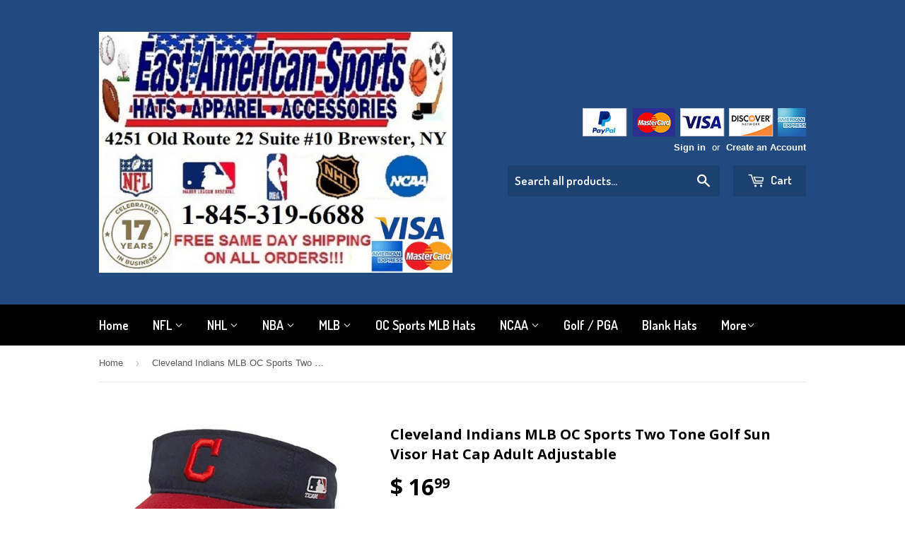

--- FILE ---
content_type: text/html; charset=utf-8
request_url: https://www.eastamericansports.com/products/cleveland-indians-mlb-oc-sports-two-tone-golf-sun-visor-hat-cap-adult-adjustable
body_size: 17803
content:
<!doctype html>
<!--[if lt IE 7]><html class="no-js lt-ie9 lt-ie8 lt-ie7" lang="en"> <![endif]-->
<!--[if IE 7]><html class="no-js lt-ie9 lt-ie8" lang="en"> <![endif]-->
<!--[if IE 8]><html class="no-js lt-ie9" lang="en"> <![endif]-->
<!--[if IE 9 ]><html class="ie9 no-js"> <![endif]-->
<!--[if (gt IE 9)|!(IE)]><!--> <html class="no-touch no-js"> <!--<![endif]-->
<head><meta name="google-site-verification" content="egtuYubWqARhtub5lOrnoz9zy6njuNMdIGkYyUziGNQ" />

  <!-- Basic page needs ================================================== -->
  <meta charset="utf-8">
  <meta http-equiv="X-UA-Compatible" content="IE=edge,chrome=1">

  
  <link rel="shortcut icon" href="//www.eastamericansports.com/cdn/shop/t/2/assets/favicon.png?v=23697289732302897981727205012" type="image/png" />
  

  <!-- Title and description ================================================== -->
  <title>
  Cleveland Indians MLB OC Sports Two Tone Golf Sun Visor Hat Adjustable &ndash; East American Sports LLC
  </title>


  
    <meta name="description" content="East American Sports LLC 4251 Old Route 22 Suite 10 Brewster, NY 10509">
  

  <!-- Product meta ================================================== -->
  

  <meta property="og:type" content="product">
  <meta property="og:title" content="Cleveland Indians MLB OC Sports Two Tone Golf Sun Visor Hat Cap Adult Adjustable">
  <meta property="og:url" content="https://www.eastamericansports.com/products/cleveland-indians-mlb-oc-sports-two-tone-golf-sun-visor-hat-cap-adult-adjustable">
  
  <meta property="og:image" content="http://www.eastamericansports.com/cdn/shop/products/25716896-3749-533b-9065-1d57486d25ff_1024x1024.jpg?v=1617216817">
  <meta property="og:image:secure_url" content="https://www.eastamericansports.com/cdn/shop/products/25716896-3749-533b-9065-1d57486d25ff_1024x1024.jpg?v=1617216817">
  
  <meta property="og:image" content="http://www.eastamericansports.com/cdn/shop/products/e0576530-2fa7-5f34-bd4e-0256ce188e35_1024x1024.jpg?v=1617216818">
  <meta property="og:image:secure_url" content="https://www.eastamericansports.com/cdn/shop/products/e0576530-2fa7-5f34-bd4e-0256ce188e35_1024x1024.jpg?v=1617216818">
  
  <meta property="og:price:amount" content="16.99">
  <meta property="og:price:currency" content="USD">


  
    <meta property="og:description" content="East American Sports LLC 4251 Old Route 22 Suite 10 Brewster, NY 10509">
  

  <meta property="og:site_name" content="East American Sports LLC">


  


<meta name="twitter:card" content="summary">

  <meta name="twitter:site" content="@EastAmSports">


  <meta name="twitter:card" content="product">
  <meta name="twitter:title" content="Cleveland Indians MLB OC Sports Two Tone Golf Sun Visor Hat Cap Adult Adjustable">
  <meta name="twitter:description" content="Cleveland Indians MLB OC Sports Two Tone Golf Sun Visor Hat Cap Adult Adjustable
">
  <meta name="twitter:image" content="https://www.eastamericansports.com/cdn/shop/products/25716896-3749-533b-9065-1d57486d25ff_large.jpg?v=1617216817">
  <meta name="twitter:image:width" content="480">
  <meta name="twitter:image:height" content="480">



  <!-- Helpers ================================================== -->
  <link rel="canonical" href="https://www.eastamericansports.com/products/cleveland-indians-mlb-oc-sports-two-tone-golf-sun-visor-hat-cap-adult-adjustable">
  <meta name="viewport" content="width=device-width,initial-scale=1">

  
  <!-- Ajaxify Cart Plugin ================================================== -->
  <link href="//www.eastamericansports.com/cdn/shop/t/2/assets/ajaxify.scss.css?v=140649924464081616531457709668" rel="stylesheet" type="text/css" media="all" />
  

  <!-- CSS ================================================== -->
  <link href="//www.eastamericansports.com/cdn/shop/t/2/assets/timber.scss.css?v=143966162934315839491739466372" rel="stylesheet" type="text/css" media="all" />
  

  
    
    
    <link href="//fonts.googleapis.com/css?family=Open+Sans:700" rel="stylesheet" type="text/css" media="all" />
  


  
    
    
    <link href="//fonts.googleapis.com/css?family=Dosis:600" rel="stylesheet" type="text/css" media="all" />
  



  <!-- Header hook for plugins ================================================== -->
  <script>window.performance && window.performance.mark && window.performance.mark('shopify.content_for_header.start');</script><meta id="shopify-digital-wallet" name="shopify-digital-wallet" content="/12052014/digital_wallets/dialog">
<meta name="shopify-checkout-api-token" content="e2238ffbc1c28f669886fa4126cbc3d6">
<meta id="in-context-paypal-metadata" data-shop-id="12052014" data-venmo-supported="true" data-environment="production" data-locale="en_US" data-paypal-v4="true" data-currency="USD">
<link rel="alternate" type="application/json+oembed" href="https://www.eastamericansports.com/products/cleveland-indians-mlb-oc-sports-two-tone-golf-sun-visor-hat-cap-adult-adjustable.oembed">
<script async="async" src="/checkouts/internal/preloads.js?locale=en-US"></script>
<script id="shopify-features" type="application/json">{"accessToken":"e2238ffbc1c28f669886fa4126cbc3d6","betas":["rich-media-storefront-analytics"],"domain":"www.eastamericansports.com","predictiveSearch":true,"shopId":12052014,"locale":"en"}</script>
<script>var Shopify = Shopify || {};
Shopify.shop = "east-american-sports-llc.myshopify.com";
Shopify.locale = "en";
Shopify.currency = {"active":"USD","rate":"1.0"};
Shopify.country = "US";
Shopify.theme = {"name":"supply","id":91013313,"schema_name":null,"schema_version":null,"theme_store_id":null,"role":"main"};
Shopify.theme.handle = "null";
Shopify.theme.style = {"id":null,"handle":null};
Shopify.cdnHost = "www.eastamericansports.com/cdn";
Shopify.routes = Shopify.routes || {};
Shopify.routes.root = "/";</script>
<script type="module">!function(o){(o.Shopify=o.Shopify||{}).modules=!0}(window);</script>
<script>!function(o){function n(){var o=[];function n(){o.push(Array.prototype.slice.apply(arguments))}return n.q=o,n}var t=o.Shopify=o.Shopify||{};t.loadFeatures=n(),t.autoloadFeatures=n()}(window);</script>
<script id="shop-js-analytics" type="application/json">{"pageType":"product"}</script>
<script defer="defer" async type="module" src="//www.eastamericansports.com/cdn/shopifycloud/shop-js/modules/v2/client.init-shop-cart-sync_BT-GjEfc.en.esm.js"></script>
<script defer="defer" async type="module" src="//www.eastamericansports.com/cdn/shopifycloud/shop-js/modules/v2/chunk.common_D58fp_Oc.esm.js"></script>
<script defer="defer" async type="module" src="//www.eastamericansports.com/cdn/shopifycloud/shop-js/modules/v2/chunk.modal_xMitdFEc.esm.js"></script>
<script type="module">
  await import("//www.eastamericansports.com/cdn/shopifycloud/shop-js/modules/v2/client.init-shop-cart-sync_BT-GjEfc.en.esm.js");
await import("//www.eastamericansports.com/cdn/shopifycloud/shop-js/modules/v2/chunk.common_D58fp_Oc.esm.js");
await import("//www.eastamericansports.com/cdn/shopifycloud/shop-js/modules/v2/chunk.modal_xMitdFEc.esm.js");

  window.Shopify.SignInWithShop?.initShopCartSync?.({"fedCMEnabled":true,"windoidEnabled":true});

</script>
<script id="__st">var __st={"a":12052014,"offset":-18000,"reqid":"6b4380bf-8918-46da-b93a-31d5934c0014-1769052369","pageurl":"www.eastamericansports.com\/products\/cleveland-indians-mlb-oc-sports-two-tone-golf-sun-visor-hat-cap-adult-adjustable","u":"a1087f6e87ea","p":"product","rtyp":"product","rid":6550237446243};</script>
<script>window.ShopifyPaypalV4VisibilityTracking = true;</script>
<script id="captcha-bootstrap">!function(){'use strict';const t='contact',e='account',n='new_comment',o=[[t,t],['blogs',n],['comments',n],[t,'customer']],c=[[e,'customer_login'],[e,'guest_login'],[e,'recover_customer_password'],[e,'create_customer']],r=t=>t.map((([t,e])=>`form[action*='/${t}']:not([data-nocaptcha='true']) input[name='form_type'][value='${e}']`)).join(','),a=t=>()=>t?[...document.querySelectorAll(t)].map((t=>t.form)):[];function s(){const t=[...o],e=r(t);return a(e)}const i='password',u='form_key',d=['recaptcha-v3-token','g-recaptcha-response','h-captcha-response',i],f=()=>{try{return window.sessionStorage}catch{return}},m='__shopify_v',_=t=>t.elements[u];function p(t,e,n=!1){try{const o=window.sessionStorage,c=JSON.parse(o.getItem(e)),{data:r}=function(t){const{data:e,action:n}=t;return t[m]||n?{data:e,action:n}:{data:t,action:n}}(c);for(const[e,n]of Object.entries(r))t.elements[e]&&(t.elements[e].value=n);n&&o.removeItem(e)}catch(o){console.error('form repopulation failed',{error:o})}}const l='form_type',E='cptcha';function T(t){t.dataset[E]=!0}const w=window,h=w.document,L='Shopify',v='ce_forms',y='captcha';let A=!1;((t,e)=>{const n=(g='f06e6c50-85a8-45c8-87d0-21a2b65856fe',I='https://cdn.shopify.com/shopifycloud/storefront-forms-hcaptcha/ce_storefront_forms_captcha_hcaptcha.v1.5.2.iife.js',D={infoText:'Protected by hCaptcha',privacyText:'Privacy',termsText:'Terms'},(t,e,n)=>{const o=w[L][v],c=o.bindForm;if(c)return c(t,g,e,D).then(n);var r;o.q.push([[t,g,e,D],n]),r=I,A||(h.body.append(Object.assign(h.createElement('script'),{id:'captcha-provider',async:!0,src:r})),A=!0)});var g,I,D;w[L]=w[L]||{},w[L][v]=w[L][v]||{},w[L][v].q=[],w[L][y]=w[L][y]||{},w[L][y].protect=function(t,e){n(t,void 0,e),T(t)},Object.freeze(w[L][y]),function(t,e,n,w,h,L){const[v,y,A,g]=function(t,e,n){const i=e?o:[],u=t?c:[],d=[...i,...u],f=r(d),m=r(i),_=r(d.filter((([t,e])=>n.includes(e))));return[a(f),a(m),a(_),s()]}(w,h,L),I=t=>{const e=t.target;return e instanceof HTMLFormElement?e:e&&e.form},D=t=>v().includes(t);t.addEventListener('submit',(t=>{const e=I(t);if(!e)return;const n=D(e)&&!e.dataset.hcaptchaBound&&!e.dataset.recaptchaBound,o=_(e),c=g().includes(e)&&(!o||!o.value);(n||c)&&t.preventDefault(),c&&!n&&(function(t){try{if(!f())return;!function(t){const e=f();if(!e)return;const n=_(t);if(!n)return;const o=n.value;o&&e.removeItem(o)}(t);const e=Array.from(Array(32),(()=>Math.random().toString(36)[2])).join('');!function(t,e){_(t)||t.append(Object.assign(document.createElement('input'),{type:'hidden',name:u})),t.elements[u].value=e}(t,e),function(t,e){const n=f();if(!n)return;const o=[...t.querySelectorAll(`input[type='${i}']`)].map((({name:t})=>t)),c=[...d,...o],r={};for(const[a,s]of new FormData(t).entries())c.includes(a)||(r[a]=s);n.setItem(e,JSON.stringify({[m]:1,action:t.action,data:r}))}(t,e)}catch(e){console.error('failed to persist form',e)}}(e),e.submit())}));const S=(t,e)=>{t&&!t.dataset[E]&&(n(t,e.some((e=>e===t))),T(t))};for(const o of['focusin','change'])t.addEventListener(o,(t=>{const e=I(t);D(e)&&S(e,y())}));const B=e.get('form_key'),M=e.get(l),P=B&&M;t.addEventListener('DOMContentLoaded',(()=>{const t=y();if(P)for(const e of t)e.elements[l].value===M&&p(e,B);[...new Set([...A(),...v().filter((t=>'true'===t.dataset.shopifyCaptcha))])].forEach((e=>S(e,t)))}))}(h,new URLSearchParams(w.location.search),n,t,e,['guest_login'])})(!0,!0)}();</script>
<script integrity="sha256-4kQ18oKyAcykRKYeNunJcIwy7WH5gtpwJnB7kiuLZ1E=" data-source-attribution="shopify.loadfeatures" defer="defer" src="//www.eastamericansports.com/cdn/shopifycloud/storefront/assets/storefront/load_feature-a0a9edcb.js" crossorigin="anonymous"></script>
<script data-source-attribution="shopify.dynamic_checkout.dynamic.init">var Shopify=Shopify||{};Shopify.PaymentButton=Shopify.PaymentButton||{isStorefrontPortableWallets:!0,init:function(){window.Shopify.PaymentButton.init=function(){};var t=document.createElement("script");t.src="https://www.eastamericansports.com/cdn/shopifycloud/portable-wallets/latest/portable-wallets.en.js",t.type="module",document.head.appendChild(t)}};
</script>
<script data-source-attribution="shopify.dynamic_checkout.buyer_consent">
  function portableWalletsHideBuyerConsent(e){var t=document.getElementById("shopify-buyer-consent"),n=document.getElementById("shopify-subscription-policy-button");t&&n&&(t.classList.add("hidden"),t.setAttribute("aria-hidden","true"),n.removeEventListener("click",e))}function portableWalletsShowBuyerConsent(e){var t=document.getElementById("shopify-buyer-consent"),n=document.getElementById("shopify-subscription-policy-button");t&&n&&(t.classList.remove("hidden"),t.removeAttribute("aria-hidden"),n.addEventListener("click",e))}window.Shopify?.PaymentButton&&(window.Shopify.PaymentButton.hideBuyerConsent=portableWalletsHideBuyerConsent,window.Shopify.PaymentButton.showBuyerConsent=portableWalletsShowBuyerConsent);
</script>
<script data-source-attribution="shopify.dynamic_checkout.cart.bootstrap">document.addEventListener("DOMContentLoaded",(function(){function t(){return document.querySelector("shopify-accelerated-checkout-cart, shopify-accelerated-checkout")}if(t())Shopify.PaymentButton.init();else{new MutationObserver((function(e,n){t()&&(Shopify.PaymentButton.init(),n.disconnect())})).observe(document.body,{childList:!0,subtree:!0})}}));
</script>
<link id="shopify-accelerated-checkout-styles" rel="stylesheet" media="screen" href="https://www.eastamericansports.com/cdn/shopifycloud/portable-wallets/latest/accelerated-checkout-backwards-compat.css" crossorigin="anonymous">
<style id="shopify-accelerated-checkout-cart">
        #shopify-buyer-consent {
  margin-top: 1em;
  display: inline-block;
  width: 100%;
}

#shopify-buyer-consent.hidden {
  display: none;
}

#shopify-subscription-policy-button {
  background: none;
  border: none;
  padding: 0;
  text-decoration: underline;
  font-size: inherit;
  cursor: pointer;
}

#shopify-subscription-policy-button::before {
  box-shadow: none;
}

      </style>

<script>window.performance && window.performance.mark && window.performance.mark('shopify.content_for_header.end');</script>

  

<!--[if lt IE 9]>
<script src="//cdnjs.cloudflare.com/ajax/libs/html5shiv/3.7.2/html5shiv.min.js" type="text/javascript"></script>
<script src="//www.eastamericansports.com/cdn/shop/t/2/assets/respond.min.js?v=52248677837542619231457709666" type="text/javascript"></script>
<link href="//www.eastamericansports.com/cdn/shop/t/2/assets/respond-proxy.html" id="respond-proxy" rel="respond-proxy" />
<link href="//www.eastamericansports.com/search?q=6cbd4a3499f5ce7ce7ba8ed80f02b202" id="respond-redirect" rel="respond-redirect" />
<script src="//www.eastamericansports.com/search?q=6cbd4a3499f5ce7ce7ba8ed80f02b202" type="text/javascript"></script>
<![endif]-->
<!--[if (lte IE 9) ]><script src="//www.eastamericansports.com/cdn/shop/t/2/assets/match-media.min.js?v=159635276924582161481457709666" type="text/javascript"></script><![endif]-->


  
  

  <script src="//ajax.googleapis.com/ajax/libs/jquery/1.11.0/jquery.min.js" type="text/javascript"></script>
  <script src="//www.eastamericansports.com/cdn/shop/t/2/assets/modernizr.min.js?v=26620055551102246001457709666" type="text/javascript"></script>

<link href="https://monorail-edge.shopifysvc.com" rel="dns-prefetch">
<script>(function(){if ("sendBeacon" in navigator && "performance" in window) {try {var session_token_from_headers = performance.getEntriesByType('navigation')[0].serverTiming.find(x => x.name == '_s').description;} catch {var session_token_from_headers = undefined;}var session_cookie_matches = document.cookie.match(/_shopify_s=([^;]*)/);var session_token_from_cookie = session_cookie_matches && session_cookie_matches.length === 2 ? session_cookie_matches[1] : "";var session_token = session_token_from_headers || session_token_from_cookie || "";function handle_abandonment_event(e) {var entries = performance.getEntries().filter(function(entry) {return /monorail-edge.shopifysvc.com/.test(entry.name);});if (!window.abandonment_tracked && entries.length === 0) {window.abandonment_tracked = true;var currentMs = Date.now();var navigation_start = performance.timing.navigationStart;var payload = {shop_id: 12052014,url: window.location.href,navigation_start,duration: currentMs - navigation_start,session_token,page_type: "product"};window.navigator.sendBeacon("https://monorail-edge.shopifysvc.com/v1/produce", JSON.stringify({schema_id: "online_store_buyer_site_abandonment/1.1",payload: payload,metadata: {event_created_at_ms: currentMs,event_sent_at_ms: currentMs}}));}}window.addEventListener('pagehide', handle_abandonment_event);}}());</script>
<script id="web-pixels-manager-setup">(function e(e,d,r,n,o){if(void 0===o&&(o={}),!Boolean(null===(a=null===(i=window.Shopify)||void 0===i?void 0:i.analytics)||void 0===a?void 0:a.replayQueue)){var i,a;window.Shopify=window.Shopify||{};var t=window.Shopify;t.analytics=t.analytics||{};var s=t.analytics;s.replayQueue=[],s.publish=function(e,d,r){return s.replayQueue.push([e,d,r]),!0};try{self.performance.mark("wpm:start")}catch(e){}var l=function(){var e={modern:/Edge?\/(1{2}[4-9]|1[2-9]\d|[2-9]\d{2}|\d{4,})\.\d+(\.\d+|)|Firefox\/(1{2}[4-9]|1[2-9]\d|[2-9]\d{2}|\d{4,})\.\d+(\.\d+|)|Chrom(ium|e)\/(9{2}|\d{3,})\.\d+(\.\d+|)|(Maci|X1{2}).+ Version\/(15\.\d+|(1[6-9]|[2-9]\d|\d{3,})\.\d+)([,.]\d+|)( \(\w+\)|)( Mobile\/\w+|) Safari\/|Chrome.+OPR\/(9{2}|\d{3,})\.\d+\.\d+|(CPU[ +]OS|iPhone[ +]OS|CPU[ +]iPhone|CPU IPhone OS|CPU iPad OS)[ +]+(15[._]\d+|(1[6-9]|[2-9]\d|\d{3,})[._]\d+)([._]\d+|)|Android:?[ /-](13[3-9]|1[4-9]\d|[2-9]\d{2}|\d{4,})(\.\d+|)(\.\d+|)|Android.+Firefox\/(13[5-9]|1[4-9]\d|[2-9]\d{2}|\d{4,})\.\d+(\.\d+|)|Android.+Chrom(ium|e)\/(13[3-9]|1[4-9]\d|[2-9]\d{2}|\d{4,})\.\d+(\.\d+|)|SamsungBrowser\/([2-9]\d|\d{3,})\.\d+/,legacy:/Edge?\/(1[6-9]|[2-9]\d|\d{3,})\.\d+(\.\d+|)|Firefox\/(5[4-9]|[6-9]\d|\d{3,})\.\d+(\.\d+|)|Chrom(ium|e)\/(5[1-9]|[6-9]\d|\d{3,})\.\d+(\.\d+|)([\d.]+$|.*Safari\/(?![\d.]+ Edge\/[\d.]+$))|(Maci|X1{2}).+ Version\/(10\.\d+|(1[1-9]|[2-9]\d|\d{3,})\.\d+)([,.]\d+|)( \(\w+\)|)( Mobile\/\w+|) Safari\/|Chrome.+OPR\/(3[89]|[4-9]\d|\d{3,})\.\d+\.\d+|(CPU[ +]OS|iPhone[ +]OS|CPU[ +]iPhone|CPU IPhone OS|CPU iPad OS)[ +]+(10[._]\d+|(1[1-9]|[2-9]\d|\d{3,})[._]\d+)([._]\d+|)|Android:?[ /-](13[3-9]|1[4-9]\d|[2-9]\d{2}|\d{4,})(\.\d+|)(\.\d+|)|Mobile Safari.+OPR\/([89]\d|\d{3,})\.\d+\.\d+|Android.+Firefox\/(13[5-9]|1[4-9]\d|[2-9]\d{2}|\d{4,})\.\d+(\.\d+|)|Android.+Chrom(ium|e)\/(13[3-9]|1[4-9]\d|[2-9]\d{2}|\d{4,})\.\d+(\.\d+|)|Android.+(UC? ?Browser|UCWEB|U3)[ /]?(15\.([5-9]|\d{2,})|(1[6-9]|[2-9]\d|\d{3,})\.\d+)\.\d+|SamsungBrowser\/(5\.\d+|([6-9]|\d{2,})\.\d+)|Android.+MQ{2}Browser\/(14(\.(9|\d{2,})|)|(1[5-9]|[2-9]\d|\d{3,})(\.\d+|))(\.\d+|)|K[Aa][Ii]OS\/(3\.\d+|([4-9]|\d{2,})\.\d+)(\.\d+|)/},d=e.modern,r=e.legacy,n=navigator.userAgent;return n.match(d)?"modern":n.match(r)?"legacy":"unknown"}(),u="modern"===l?"modern":"legacy",c=(null!=n?n:{modern:"",legacy:""})[u],f=function(e){return[e.baseUrl,"/wpm","/b",e.hashVersion,"modern"===e.buildTarget?"m":"l",".js"].join("")}({baseUrl:d,hashVersion:r,buildTarget:u}),m=function(e){var d=e.version,r=e.bundleTarget,n=e.surface,o=e.pageUrl,i=e.monorailEndpoint;return{emit:function(e){var a=e.status,t=e.errorMsg,s=(new Date).getTime(),l=JSON.stringify({metadata:{event_sent_at_ms:s},events:[{schema_id:"web_pixels_manager_load/3.1",payload:{version:d,bundle_target:r,page_url:o,status:a,surface:n,error_msg:t},metadata:{event_created_at_ms:s}}]});if(!i)return console&&console.warn&&console.warn("[Web Pixels Manager] No Monorail endpoint provided, skipping logging."),!1;try{return self.navigator.sendBeacon.bind(self.navigator)(i,l)}catch(e){}var u=new XMLHttpRequest;try{return u.open("POST",i,!0),u.setRequestHeader("Content-Type","text/plain"),u.send(l),!0}catch(e){return console&&console.warn&&console.warn("[Web Pixels Manager] Got an unhandled error while logging to Monorail."),!1}}}}({version:r,bundleTarget:l,surface:e.surface,pageUrl:self.location.href,monorailEndpoint:e.monorailEndpoint});try{o.browserTarget=l,function(e){var d=e.src,r=e.async,n=void 0===r||r,o=e.onload,i=e.onerror,a=e.sri,t=e.scriptDataAttributes,s=void 0===t?{}:t,l=document.createElement("script"),u=document.querySelector("head"),c=document.querySelector("body");if(l.async=n,l.src=d,a&&(l.integrity=a,l.crossOrigin="anonymous"),s)for(var f in s)if(Object.prototype.hasOwnProperty.call(s,f))try{l.dataset[f]=s[f]}catch(e){}if(o&&l.addEventListener("load",o),i&&l.addEventListener("error",i),u)u.appendChild(l);else{if(!c)throw new Error("Did not find a head or body element to append the script");c.appendChild(l)}}({src:f,async:!0,onload:function(){if(!function(){var e,d;return Boolean(null===(d=null===(e=window.Shopify)||void 0===e?void 0:e.analytics)||void 0===d?void 0:d.initialized)}()){var d=window.webPixelsManager.init(e)||void 0;if(d){var r=window.Shopify.analytics;r.replayQueue.forEach((function(e){var r=e[0],n=e[1],o=e[2];d.publishCustomEvent(r,n,o)})),r.replayQueue=[],r.publish=d.publishCustomEvent,r.visitor=d.visitor,r.initialized=!0}}},onerror:function(){return m.emit({status:"failed",errorMsg:"".concat(f," has failed to load")})},sri:function(e){var d=/^sha384-[A-Za-z0-9+/=]+$/;return"string"==typeof e&&d.test(e)}(c)?c:"",scriptDataAttributes:o}),m.emit({status:"loading"})}catch(e){m.emit({status:"failed",errorMsg:(null==e?void 0:e.message)||"Unknown error"})}}})({shopId: 12052014,storefrontBaseUrl: "https://www.eastamericansports.com",extensionsBaseUrl: "https://extensions.shopifycdn.com/cdn/shopifycloud/web-pixels-manager",monorailEndpoint: "https://monorail-edge.shopifysvc.com/unstable/produce_batch",surface: "storefront-renderer",enabledBetaFlags: ["2dca8a86"],webPixelsConfigList: [{"id":"1095860536","configuration":"{\"config\":\"{\\\"pixel_id\\\":\\\"G-DHCCE6N8Y5\\\",\\\"target_country\\\":\\\"US\\\",\\\"gtag_events\\\":[{\\\"type\\\":\\\"search\\\",\\\"action_label\\\":\\\"G-DHCCE6N8Y5\\\"},{\\\"type\\\":\\\"begin_checkout\\\",\\\"action_label\\\":\\\"G-DHCCE6N8Y5\\\"},{\\\"type\\\":\\\"view_item\\\",\\\"action_label\\\":[\\\"G-DHCCE6N8Y5\\\",\\\"MC-QM60CF0K3P\\\"]},{\\\"type\\\":\\\"purchase\\\",\\\"action_label\\\":[\\\"G-DHCCE6N8Y5\\\",\\\"MC-QM60CF0K3P\\\"]},{\\\"type\\\":\\\"page_view\\\",\\\"action_label\\\":[\\\"G-DHCCE6N8Y5\\\",\\\"MC-QM60CF0K3P\\\"]},{\\\"type\\\":\\\"add_payment_info\\\",\\\"action_label\\\":\\\"G-DHCCE6N8Y5\\\"},{\\\"type\\\":\\\"add_to_cart\\\",\\\"action_label\\\":\\\"G-DHCCE6N8Y5\\\"}],\\\"enable_monitoring_mode\\\":false}\"}","eventPayloadVersion":"v1","runtimeContext":"OPEN","scriptVersion":"b2a88bafab3e21179ed38636efcd8a93","type":"APP","apiClientId":1780363,"privacyPurposes":[],"dataSharingAdjustments":{"protectedCustomerApprovalScopes":["read_customer_address","read_customer_email","read_customer_name","read_customer_personal_data","read_customer_phone"]}},{"id":"shopify-app-pixel","configuration":"{}","eventPayloadVersion":"v1","runtimeContext":"STRICT","scriptVersion":"0450","apiClientId":"shopify-pixel","type":"APP","privacyPurposes":["ANALYTICS","MARKETING"]},{"id":"shopify-custom-pixel","eventPayloadVersion":"v1","runtimeContext":"LAX","scriptVersion":"0450","apiClientId":"shopify-pixel","type":"CUSTOM","privacyPurposes":["ANALYTICS","MARKETING"]}],isMerchantRequest: false,initData: {"shop":{"name":"East American Sports LLC","paymentSettings":{"currencyCode":"USD"},"myshopifyDomain":"east-american-sports-llc.myshopify.com","countryCode":"US","storefrontUrl":"https:\/\/www.eastamericansports.com"},"customer":null,"cart":null,"checkout":null,"productVariants":[{"price":{"amount":16.99,"currencyCode":"USD"},"product":{"title":"Cleveland Indians MLB OC Sports Two Tone Golf Sun Visor Hat Cap Adult Adjustable","vendor":"OC Sports","id":"6550237446243","untranslatedTitle":"Cleveland Indians MLB OC Sports Two Tone Golf Sun Visor Hat Cap Adult Adjustable","url":"\/products\/cleveland-indians-mlb-oc-sports-two-tone-golf-sun-visor-hat-cap-adult-adjustable","type":""},"id":"39303223115875","image":{"src":"\/\/www.eastamericansports.com\/cdn\/shop\/products\/25716896-3749-533b-9065-1d57486d25ff.jpg?v=1617216817"},"sku":"P6-69IT-U60Y","title":"Default Title","untranslatedTitle":"Default Title"}],"purchasingCompany":null},},"https://www.eastamericansports.com/cdn","fcfee988w5aeb613cpc8e4bc33m6693e112",{"modern":"","legacy":""},{"shopId":"12052014","storefrontBaseUrl":"https:\/\/www.eastamericansports.com","extensionBaseUrl":"https:\/\/extensions.shopifycdn.com\/cdn\/shopifycloud\/web-pixels-manager","surface":"storefront-renderer","enabledBetaFlags":"[\"2dca8a86\"]","isMerchantRequest":"false","hashVersion":"fcfee988w5aeb613cpc8e4bc33m6693e112","publish":"custom","events":"[[\"page_viewed\",{}],[\"product_viewed\",{\"productVariant\":{\"price\":{\"amount\":16.99,\"currencyCode\":\"USD\"},\"product\":{\"title\":\"Cleveland Indians MLB OC Sports Two Tone Golf Sun Visor Hat Cap Adult Adjustable\",\"vendor\":\"OC Sports\",\"id\":\"6550237446243\",\"untranslatedTitle\":\"Cleveland Indians MLB OC Sports Two Tone Golf Sun Visor Hat Cap Adult Adjustable\",\"url\":\"\/products\/cleveland-indians-mlb-oc-sports-two-tone-golf-sun-visor-hat-cap-adult-adjustable\",\"type\":\"\"},\"id\":\"39303223115875\",\"image\":{\"src\":\"\/\/www.eastamericansports.com\/cdn\/shop\/products\/25716896-3749-533b-9065-1d57486d25ff.jpg?v=1617216817\"},\"sku\":\"P6-69IT-U60Y\",\"title\":\"Default Title\",\"untranslatedTitle\":\"Default Title\"}}]]"});</script><script>
  window.ShopifyAnalytics = window.ShopifyAnalytics || {};
  window.ShopifyAnalytics.meta = window.ShopifyAnalytics.meta || {};
  window.ShopifyAnalytics.meta.currency = 'USD';
  var meta = {"product":{"id":6550237446243,"gid":"gid:\/\/shopify\/Product\/6550237446243","vendor":"OC Sports","type":"","handle":"cleveland-indians-mlb-oc-sports-two-tone-golf-sun-visor-hat-cap-adult-adjustable","variants":[{"id":39303223115875,"price":1699,"name":"Cleveland Indians MLB OC Sports Two Tone Golf Sun Visor Hat Cap Adult Adjustable","public_title":null,"sku":"P6-69IT-U60Y"}],"remote":false},"page":{"pageType":"product","resourceType":"product","resourceId":6550237446243,"requestId":"6b4380bf-8918-46da-b93a-31d5934c0014-1769052369"}};
  for (var attr in meta) {
    window.ShopifyAnalytics.meta[attr] = meta[attr];
  }
</script>
<script class="analytics">
  (function () {
    var customDocumentWrite = function(content) {
      var jquery = null;

      if (window.jQuery) {
        jquery = window.jQuery;
      } else if (window.Checkout && window.Checkout.$) {
        jquery = window.Checkout.$;
      }

      if (jquery) {
        jquery('body').append(content);
      }
    };

    var hasLoggedConversion = function(token) {
      if (token) {
        return document.cookie.indexOf('loggedConversion=' + token) !== -1;
      }
      return false;
    }

    var setCookieIfConversion = function(token) {
      if (token) {
        var twoMonthsFromNow = new Date(Date.now());
        twoMonthsFromNow.setMonth(twoMonthsFromNow.getMonth() + 2);

        document.cookie = 'loggedConversion=' + token + '; expires=' + twoMonthsFromNow;
      }
    }

    var trekkie = window.ShopifyAnalytics.lib = window.trekkie = window.trekkie || [];
    if (trekkie.integrations) {
      return;
    }
    trekkie.methods = [
      'identify',
      'page',
      'ready',
      'track',
      'trackForm',
      'trackLink'
    ];
    trekkie.factory = function(method) {
      return function() {
        var args = Array.prototype.slice.call(arguments);
        args.unshift(method);
        trekkie.push(args);
        return trekkie;
      };
    };
    for (var i = 0; i < trekkie.methods.length; i++) {
      var key = trekkie.methods[i];
      trekkie[key] = trekkie.factory(key);
    }
    trekkie.load = function(config) {
      trekkie.config = config || {};
      trekkie.config.initialDocumentCookie = document.cookie;
      var first = document.getElementsByTagName('script')[0];
      var script = document.createElement('script');
      script.type = 'text/javascript';
      script.onerror = function(e) {
        var scriptFallback = document.createElement('script');
        scriptFallback.type = 'text/javascript';
        scriptFallback.onerror = function(error) {
                var Monorail = {
      produce: function produce(monorailDomain, schemaId, payload) {
        var currentMs = new Date().getTime();
        var event = {
          schema_id: schemaId,
          payload: payload,
          metadata: {
            event_created_at_ms: currentMs,
            event_sent_at_ms: currentMs
          }
        };
        return Monorail.sendRequest("https://" + monorailDomain + "/v1/produce", JSON.stringify(event));
      },
      sendRequest: function sendRequest(endpointUrl, payload) {
        // Try the sendBeacon API
        if (window && window.navigator && typeof window.navigator.sendBeacon === 'function' && typeof window.Blob === 'function' && !Monorail.isIos12()) {
          var blobData = new window.Blob([payload], {
            type: 'text/plain'
          });

          if (window.navigator.sendBeacon(endpointUrl, blobData)) {
            return true;
          } // sendBeacon was not successful

        } // XHR beacon

        var xhr = new XMLHttpRequest();

        try {
          xhr.open('POST', endpointUrl);
          xhr.setRequestHeader('Content-Type', 'text/plain');
          xhr.send(payload);
        } catch (e) {
          console.log(e);
        }

        return false;
      },
      isIos12: function isIos12() {
        return window.navigator.userAgent.lastIndexOf('iPhone; CPU iPhone OS 12_') !== -1 || window.navigator.userAgent.lastIndexOf('iPad; CPU OS 12_') !== -1;
      }
    };
    Monorail.produce('monorail-edge.shopifysvc.com',
      'trekkie_storefront_load_errors/1.1',
      {shop_id: 12052014,
      theme_id: 91013313,
      app_name: "storefront",
      context_url: window.location.href,
      source_url: "//www.eastamericansports.com/cdn/s/trekkie.storefront.1bbfab421998800ff09850b62e84b8915387986d.min.js"});

        };
        scriptFallback.async = true;
        scriptFallback.src = '//www.eastamericansports.com/cdn/s/trekkie.storefront.1bbfab421998800ff09850b62e84b8915387986d.min.js';
        first.parentNode.insertBefore(scriptFallback, first);
      };
      script.async = true;
      script.src = '//www.eastamericansports.com/cdn/s/trekkie.storefront.1bbfab421998800ff09850b62e84b8915387986d.min.js';
      first.parentNode.insertBefore(script, first);
    };
    trekkie.load(
      {"Trekkie":{"appName":"storefront","development":false,"defaultAttributes":{"shopId":12052014,"isMerchantRequest":null,"themeId":91013313,"themeCityHash":"7588886373471680936","contentLanguage":"en","currency":"USD","eventMetadataId":"ca3192c6-49b2-404c-aaa5-61742e028a4f"},"isServerSideCookieWritingEnabled":true,"monorailRegion":"shop_domain","enabledBetaFlags":["65f19447"]},"Session Attribution":{},"S2S":{"facebookCapiEnabled":false,"source":"trekkie-storefront-renderer","apiClientId":580111}}
    );

    var loaded = false;
    trekkie.ready(function() {
      if (loaded) return;
      loaded = true;

      window.ShopifyAnalytics.lib = window.trekkie;

      var originalDocumentWrite = document.write;
      document.write = customDocumentWrite;
      try { window.ShopifyAnalytics.merchantGoogleAnalytics.call(this); } catch(error) {};
      document.write = originalDocumentWrite;

      window.ShopifyAnalytics.lib.page(null,{"pageType":"product","resourceType":"product","resourceId":6550237446243,"requestId":"6b4380bf-8918-46da-b93a-31d5934c0014-1769052369","shopifyEmitted":true});

      var match = window.location.pathname.match(/checkouts\/(.+)\/(thank_you|post_purchase)/)
      var token = match? match[1]: undefined;
      if (!hasLoggedConversion(token)) {
        setCookieIfConversion(token);
        window.ShopifyAnalytics.lib.track("Viewed Product",{"currency":"USD","variantId":39303223115875,"productId":6550237446243,"productGid":"gid:\/\/shopify\/Product\/6550237446243","name":"Cleveland Indians MLB OC Sports Two Tone Golf Sun Visor Hat Cap Adult Adjustable","price":"16.99","sku":"P6-69IT-U60Y","brand":"OC Sports","variant":null,"category":"","nonInteraction":true,"remote":false},undefined,undefined,{"shopifyEmitted":true});
      window.ShopifyAnalytics.lib.track("monorail:\/\/trekkie_storefront_viewed_product\/1.1",{"currency":"USD","variantId":39303223115875,"productId":6550237446243,"productGid":"gid:\/\/shopify\/Product\/6550237446243","name":"Cleveland Indians MLB OC Sports Two Tone Golf Sun Visor Hat Cap Adult Adjustable","price":"16.99","sku":"P6-69IT-U60Y","brand":"OC Sports","variant":null,"category":"","nonInteraction":true,"remote":false,"referer":"https:\/\/www.eastamericansports.com\/products\/cleveland-indians-mlb-oc-sports-two-tone-golf-sun-visor-hat-cap-adult-adjustable"});
      }
    });


        var eventsListenerScript = document.createElement('script');
        eventsListenerScript.async = true;
        eventsListenerScript.src = "//www.eastamericansports.com/cdn/shopifycloud/storefront/assets/shop_events_listener-3da45d37.js";
        document.getElementsByTagName('head')[0].appendChild(eventsListenerScript);

})();</script>
  <script>
  if (!window.ga || (window.ga && typeof window.ga !== 'function')) {
    window.ga = function ga() {
      (window.ga.q = window.ga.q || []).push(arguments);
      if (window.Shopify && window.Shopify.analytics && typeof window.Shopify.analytics.publish === 'function') {
        window.Shopify.analytics.publish("ga_stub_called", {}, {sendTo: "google_osp_migration"});
      }
      console.error("Shopify's Google Analytics stub called with:", Array.from(arguments), "\nSee https://help.shopify.com/manual/promoting-marketing/pixels/pixel-migration#google for more information.");
    };
    if (window.Shopify && window.Shopify.analytics && typeof window.Shopify.analytics.publish === 'function') {
      window.Shopify.analytics.publish("ga_stub_initialized", {}, {sendTo: "google_osp_migration"});
    }
  }
</script>
<script
  defer
  src="https://www.eastamericansports.com/cdn/shopifycloud/perf-kit/shopify-perf-kit-3.0.4.min.js"
  data-application="storefront-renderer"
  data-shop-id="12052014"
  data-render-region="gcp-us-central1"
  data-page-type="product"
  data-theme-instance-id="91013313"
  data-theme-name=""
  data-theme-version=""
  data-monorail-region="shop_domain"
  data-resource-timing-sampling-rate="10"
  data-shs="true"
  data-shs-beacon="true"
  data-shs-export-with-fetch="true"
  data-shs-logs-sample-rate="1"
  data-shs-beacon-endpoint="https://www.eastamericansports.com/api/collect"
></script>
</head>

<body id="cleveland-indians-mlb-oc-sports-two-tone-golf-sun-visor-hat-adjustable" class="template-product" >

  <header class="site-header" role="banner">
    <div class="wrapper">

      <div class="grid--full">
        <div class="grid-item large--one-half">
          
            <div class="h1 header-logo" itemscope itemtype="http://schema.org/Organization">
          
            
              <a href="/" itemprop="url">
                <img src="//www.eastamericansports.com/cdn/shop/t/2/assets/logo.png?v=65825621456664803081720797301" alt="East American Sports LLC" itemprop="logo">
              </a>
            
          
            </div>
          
        </div>

        <div class="grid-item large--one-half text-center large--text-right">
          
            <div class="site-header--text-links">
              
                <img src="https://www.paypalobjects.com/webstatic/en_US/i/buttons/cc-badges-ppmcvdam.png" alt="Buy now with PayPal" />
              

              
                <span class="site-header--meta-links medium-down--hide">
                  
                    <a href="https://shopify.com/12052014/account?locale=en&amp;region_country=US" id="customer_login_link">Sign in</a>
                    
                    <span class="site-header--spacer">or</span>
                    <a href="https://shopify.com/12052014/account?locale=en" id="customer_register_link">Create an Account</a>
                    
                  
                </span>
              
            </div>

            <br class="medium-down--hide">
          

          <form action="/search" method="get" class="search-bar" role="search">
  <input type="hidden" name="type" value="product">

  <input type="search" name="q" value="" placeholder="Search all products..." aria-label="Search all products...">
  <button type="submit" class="search-bar--submit icon-fallback-text">
    <span class="icon icon-search" aria-hidden="true"></span>
    <span class="fallback-text">Search</span>
  </button>
</form>


          <a href="/cart" class="header-cart-btn cart-toggle">
            <span class="icon icon-cart"></span>
            Cart <span class="cart-count cart-badge--desktop hidden-count">0</span>
          </a>
        </div>
      </div>

    </div>
  </header>

  <nav class="nav-bar" role="navigation">
    <div class="wrapper">
      <form action="/search" method="get" class="search-bar" role="search">
  <input type="hidden" name="type" value="product">

  <input type="search" name="q" value="" placeholder="Search all products..." aria-label="Search all products...">
  <button type="submit" class="search-bar--submit icon-fallback-text">
    <span class="icon icon-search" aria-hidden="true"></span>
    <span class="fallback-text">Search</span>
  </button>
</form>

      <ul class="site-nav" id="accessibleNav">
  
  
    
    
      <li >
        <a href="/">Home</a>
      </li>
    
  
    
    
      <li class="site-nav--has-dropdown" aria-haspopup="true">
        <a href="/collections/nfl">
          NFL
          <span class="icon-fallback-text">
            <span class="icon icon-arrow-down" aria-hidden="true"></span>
          </span>
        </a>
        <ul class="site-nav--dropdown">
          
            <li ><a href="/collections/arizona-cardinals">Arizona Cardinals</a></li>
          
            <li ><a href="/collections/atlanta-falcons">Atlanta Falcons</a></li>
          
            <li ><a href="/collections/baltimore-ravens">Baltimore Ravens</a></li>
          
            <li ><a href="/collections/buffalo-bills">Buffalo Bills</a></li>
          
            <li ><a href="/collections/carolina-panthers">Carolina Panthers</a></li>
          
            <li ><a href="/collections/chicago-bears">Chicago Bears</a></li>
          
            <li ><a href="/collections/cincinnati-bengals">Cincinnati Bengals</a></li>
          
            <li ><a href="/collections/cleveland-browns">Cleveland Browns</a></li>
          
            <li ><a href="/collections/dallas-cowboys">Dallas Cowboys</a></li>
          
            <li ><a href="/collections/denver-broncos">Denver Broncos</a></li>
          
            <li ><a href="/collections/detroit-lions">Detroit Lions</a></li>
          
            <li ><a href="/collections/green-bay-packers">Green Bay Packers</a></li>
          
            <li ><a href="/collections/houston-oilers">Houston Oilers</a></li>
          
            <li ><a href="/collections/houston-texans-1">Houston Texans</a></li>
          
            <li ><a href="/collections/houston-texans">Indianapolis Colts</a></li>
          
            <li ><a href="/collections/jacksonville-jaguars">Jacksonville Jaguars</a></li>
          
            <li ><a href="/collections/kansas-city-chiefs">Kansas City Chiefs</a></li>
          
            <li ><a href="/collections/los-angeles-rams">Los Angeles Rams</a></li>
          
            <li ><a href="/collections/miami-dolphins">Miami Dolphins</a></li>
          
            <li ><a href="/collections/minnesota-vikings">Minnesota Vikings</a></li>
          
            <li ><a href="/collections/new-england-patriots">New England Patriots</a></li>
          
            <li ><a href="/collections/new-orleans-saints">New Orleans Saints</a></li>
          
            <li ><a href="/collections/new-york-giants">New York Giants</a></li>
          
            <li ><a href="/collections/new-york-jets">New York Jets</a></li>
          
            <li ><a href="/collections/oakland-raiders">Oakland Raiders</a></li>
          
            <li ><a href="/collections/philadelphia-eagles">Philadelphia Eagles</a></li>
          
            <li ><a href="/collections/pittsburgh-steelers">Pittsburgh Steelers</a></li>
          
            <li ><a href="/collections/san-diego-chargers">San Diego Chargers</a></li>
          
            <li ><a href="/collections/san-francisco-49ers">San Francisco 49ers</a></li>
          
            <li ><a href="/collections/seattle-seahawks">Seattle Seahawks</a></li>
          
            <li ><a href="/collections/tampa-bay-buccaneers">Tampa Bay Buccaneers</a></li>
          
            <li ><a href="/collections/tennessee-titans">Tennessee Titans</a></li>
          
            <li ><a href="/collections/washington-redskins">Washington Redskins</a></li>
          
        </ul>
      </li>
    
  
    
    
      <li class="site-nav--has-dropdown" aria-haspopup="true">
        <a href="/collections/nhl">
          NHL
          <span class="icon-fallback-text">
            <span class="icon icon-arrow-down" aria-hidden="true"></span>
          </span>
        </a>
        <ul class="site-nav--dropdown">
          
            <li ><a href="/collections/anaheim-mighty-ducks">Anaheim Mighty Ducks</a></li>
          
            <li ><a href="/collections/atlanta-thrashers">Atlanta Thrashers</a></li>
          
            <li ><a href="/collections/boston-bruins">Boston Bruins</a></li>
          
            <li ><a href="/collections/buffalo-sabres">Buffalo Sabres</a></li>
          
            <li ><a href="/collections/calgary-flames">Calgary Flames</a></li>
          
            <li ><a href="/collections/carolina-hurricanes">Carolina Hurricanes</a></li>
          
            <li ><a href="/collections/chicago-blackhawks">Chicago Blackhawks</a></li>
          
            <li ><a href="/collections/colorado-avalanche">Colorado Avalanche</a></li>
          
            <li ><a href="/collections/dallas-stars">Dallas Stars</a></li>
          
            <li ><a href="/collections/detroit-red-wings">Detroit Red Wings</a></li>
          
            <li ><a href="/collections/edmonton-oilers">Edmonton Oilers</a></li>
          
            <li ><a href="/collections/florida-panthers">Florida Panthers</a></li>
          
            <li ><a href="/collections/hartford-whalers">Hartford Whalers</a></li>
          
            <li ><a href="/collections/los-angeles-kings">Los Angeles Kings</a></li>
          
            <li ><a href="/collections/minnesota-wild">Minnesota Wild</a></li>
          
            <li ><a href="/collections/montreal-canadiens">Montreal Canadiens</a></li>
          
            <li ><a href="/collections/new-jersey-devils">New Jersey Devils</a></li>
          
            <li ><a href="/collections/new-york-islanders">New York Islanders</a></li>
          
            <li ><a href="/collections/new-york-rangers">New York Rangers</a></li>
          
            <li ><a href="/collections/ottawa-senators">Ottawa Senators</a></li>
          
            <li ><a href="/collections/philadelphia-flyers">Philadelphia Flyers</a></li>
          
            <li ><a href="/collections/pittsburgh-penguins">Pittsburgh Penguins</a></li>
          
            <li ><a href="/collections/quebec-nordiques">Quebec Nordiques</a></li>
          
            <li ><a href="/collections/san-jose-sharks">San Jose Sharks</a></li>
          
            <li ><a href="/collections/st-louis-blues">St. Louis Blues</a></li>
          
            <li ><a href="/collections/tampa-bay-lightning">Tampa Bay Lightning</a></li>
          
            <li ><a href="/collections/toronto-maple-leafs">Toronto Maple Leafs</a></li>
          
            <li ><a href="/collections/vancouver-canucks">Vancouver Canucks</a></li>
          
            <li ><a href="/collections/washington-capitals">Washington Capitals</a></li>
          
            <li ><a href="/collections/winnipeg-jets">Winnipeg Jets</a></li>
          
        </ul>
      </li>
    
  
    
    
      <li class="site-nav--has-dropdown" aria-haspopup="true">
        <a href="/collections/nba">
          NBA
          <span class="icon-fallback-text">
            <span class="icon icon-arrow-down" aria-hidden="true"></span>
          </span>
        </a>
        <ul class="site-nav--dropdown">
          
            <li ><a href="/collections/atlanta-hawks-1">Atlanta Hawks</a></li>
          
            <li ><a href="/collections/atlanta-hawks">Boston Celtics</a></li>
          
            <li ><a href="/collections/brooklyn-nets">Brooklyn Nets</a></li>
          
            <li ><a href="/collections/chicago-bulls">Chicago Bulls</a></li>
          
            <li ><a href="/collections/cleveland-cavaliers">Cleveland Cavaliers</a></li>
          
            <li ><a href="/collections/dallas-mavericks">Dallas Mavericks</a></li>
          
            <li ><a href="/collections/golden-state-warriors">Golden State Warriors</a></li>
          
            <li ><a href="/collections/los-angeles-lakers">Los Angeles Lakers</a></li>
          
            <li ><a href="/collections/miami-heat">Miami Heat</a></li>
          
            <li ><a href="/collections/new-orleans-hornets">New Orleans Hornets</a></li>
          
            <li ><a href="/collections/new-york-knicks">New York Knicks</a></li>
          
            <li ><a href="/collections/orlando-magic">Orlando Magic</a></li>
          
            <li ><a href="/collections/phoenix-suns">Phoenix Suns</a></li>
          
            <li ><a href="/collections/utah-jazz">Utah Jazz</a></li>
          
        </ul>
      </li>
    
  
    
    
      <li class="site-nav--has-dropdown" aria-haspopup="true">
        <a href="/collections/mlb">
          MLB
          <span class="icon-fallback-text">
            <span class="icon icon-arrow-down" aria-hidden="true"></span>
          </span>
        </a>
        <ul class="site-nav--dropdown">
          
            <li ><a href="/pages/youth-adult-baseball-league-only-hats">OC Sports MLB Hats (Team &amp; League Sales Only)</a></li>
          
            <li ><a href="/collections/arizona-diamondbacks">Arizona Diamondbacks</a></li>
          
            <li ><a href="/collections/atlanta-braves">Atlanta Braves</a></li>
          
            <li ><a href="/collections/baltimore-orioles">Baltimore Orioles</a></li>
          
            <li ><a href="/collections/boston-red-sox">Boston Red Sox</a></li>
          
            <li ><a href="/collections/chicago-cubs">Chicago Cubs</a></li>
          
            <li ><a href="/collections/chicago-white-sox">Chicago White Sox</a></li>
          
            <li ><a href="/collections/cincinnati-reds">Cincinnati Reds</a></li>
          
            <li ><a href="/collections/cleveland-indians">Cleveland Indians</a></li>
          
            <li ><a href="/collections/colorado-rockies">Colorado Rockies</a></li>
          
            <li ><a href="/collections/detroit-tigers">Detroit Tigers</a></li>
          
            <li ><a href="/collections/houston-astros">Houston Astros</a></li>
          
            <li ><a href="/collections/kansas-city-royals">Kansas City Royals</a></li>
          
            <li ><a href="/collections/los-angeles-angels">Los Angeles Angels</a></li>
          
            <li ><a href="/collections/los-angeles-dodgers">Los Angeles Dodgers</a></li>
          
            <li ><a href="/collections/miami-marlins">Miami Marlins</a></li>
          
            <li ><a href="/collections/milwaukee-brewers">Milwaukee Brewers</a></li>
          
            <li ><a href="/collections/minnesota-twins">Minnesota Twins</a></li>
          
            <li ><a href="/collections/montreal-expos">Montreal Expos</a></li>
          
            <li ><a href="/collections/new-york-mets">New York Mets</a></li>
          
            <li ><a href="/collections/new-york-yankees">New York Yankees</a></li>
          
            <li ><a href="/collections/oakland-athletics">Oakland Athletics</a></li>
          
            <li ><a href="/collections/philadelphia-phillies">Philadelphia Phillies</a></li>
          
            <li ><a href="/collections/pittsburgh-pirates">Pittsburgh Pirates</a></li>
          
            <li ><a href="/collections/san-diego-padres">San Diego Padres</a></li>
          
            <li ><a href="/collections/san-francisco-giants">San Francisco Giants</a></li>
          
            <li ><a href="/collections/seattle-mariners">Seattle Mariners</a></li>
          
            <li ><a href="/collections/st-louis-cardinals">St. Louis Cardinals</a></li>
          
            <li ><a href="/collections/tampa-bay-rays">Tampa Bay Rays</a></li>
          
            <li ><a href="/collections/texas-rangers">Texas Rangers</a></li>
          
            <li ><a href="/collections/toronto-blue-jays">Toronto Blue Jays</a></li>
          
            <li ><a href="/collections/washington-nationals">Washington Nationals</a></li>
          
        </ul>
      </li>
    
  
    
    
      <li >
        <a href="/pages/youth-adult-baseball-league-only-hats">OC Sports MLB Hats</a>
      </li>
    
  
    
    
      <li class="site-nav--has-dropdown" aria-haspopup="true">
        <a href="/collections/ncaa">
          NCAA
          <span class="icon-fallback-text">
            <span class="icon icon-arrow-down" aria-hidden="true"></span>
          </span>
        </a>
        <ul class="site-nav--dropdown">
          
            <li ><a href="/collections/alabama-crimson-tide">Alabama Crimson Tide</a></li>
          
            <li ><a href="/collections/auburn-tigers">Auburn Tigers</a></li>
          
            <li ><a href="/collections/baylor-bears">Baylor Bears</a></li>
          
            <li ><a href="/collections/clemson-tigers">Clemson Tigers</a></li>
          
            <li ><a href="/collections/georgia-bulldogs">Georgia Bulldogs</a></li>
          
            <li ><a href="/collections/kansas-jayhawks">Kansas Jayhawks</a></li>
          
            <li ><a href="/collections/kentucky-wildcats">Kentucky Wildcats</a></li>
          
            <li ><a href="/collections/michigan-wolverines">Michigan Wolverines</a></li>
          
            <li ><a href="/collections/nebraska-cornhuskers">Nebraska Cornhuskers</a></li>
          
            <li ><a href="/collections/north-carolina-tar-heels">North Carolina Tar Heels</a></li>
          
            <li ><a href="/collections/oklahoma-sooners">Oklahoma Sooners</a></li>
          
            <li ><a href="/collections/texas-a-m-aggies">Texas A&amp;M Aggies</a></li>
          
            <li ><a href="/collections/texas-longhorns">Texas Longhorns</a></li>
          
            <li ><a href="/collections/texas-tech-red-raiders">Texas Tech Red Raiders</a></li>
          
            <li ><a href="/collections/virginia-cavaliers">Virginia Cavaliers</a></li>
          
        </ul>
      </li>
    
  
    
    
      <li >
        <a href="/collections/golf-pga">Golf / PGA</a>
      </li>
    
  
    
    
      <li >
        <a href="/collections/blank-hats">Blank Hats</a>
      </li>
    
  
    
    
      <li >
        <a href="/collections/soccer">Soccer</a>
      </li>
    
  
    
    
      <li >
        <a href="/collections/john-deere">John Deere</a>
      </li>
    
  
    
    
      <li >
        <a href="/collections/hunting-camo-outdoors">Hunting / Camo / Outdoors</a>
      </li>
    
  
    
    
      <li >
        <a href="/pages/about-us">About us</a>
      </li>
    
  
    
    
      <li >
        <a href="/pages/contact-us">Contact us</a>
      </li>
    
  
    
    
      <li class="site-nav--has-dropdown" aria-haspopup="true">
        <a href="https://www.eastamericansports.com/pages/return-policy">
          Return Policy
          <span class="icon-fallback-text">
            <span class="icon icon-arrow-down" aria-hidden="true"></span>
          </span>
        </a>
        <ul class="site-nav--dropdown">
          
            <li ><a href="/policies/refund-policy">Refund Policy</a></li>
          
        </ul>
      </li>
    
  
    
    
      <li >
        <a href="/blogs/news">Blog</a>
      </li>
    
  

  
    
      <li class="customer-navlink large--hide"><a href="https://shopify.com/12052014/account?locale=en&amp;region_country=US" id="customer_login_link">Sign in</a></li>
      
      <li class="customer-navlink large--hide"><a href="https://shopify.com/12052014/account?locale=en" id="customer_register_link">Create an Account</a></li>
      
    
  
</ul>

    </div>
  </nav>

  <div id="mobileNavBar">
    <div class="display-table-cell">
      <a class="menu-toggle mobileNavBar-link"><span class="icon icon-hamburger"></span>Menu</a>
    </div>
    <div class="display-table-cell">
      <a href="/cart" class="cart-toggle mobileNavBar-link">
        <span class="icon icon-cart"></span>
        Cart <span class="cart-count hidden-count">0</span>
      </a>
    </div>
  </div>

  <main class="wrapper main-content" role="main">

    



<nav class="breadcrumb" role="navigation" aria-label="breadcrumbs">
  <a href="/" title="Back to the frontpage">Home</a>

  

    
    <span class="divider" aria-hidden="true">&rsaquo;</span>
    <span class="breadcrumb--truncate">Cleveland Indians MLB OC Sports Two Tone Golf Sun Visor Hat Cap Adult Adjustable</span>

  
</nav>



<div class="grid" itemscope itemtype="http://schema.org/Product">
  <meta itemprop="url" content="https://www.eastamericansports.com/products/cleveland-indians-mlb-oc-sports-two-tone-golf-sun-visor-hat-cap-adult-adjustable">
  <meta itemprop="image" content="//www.eastamericansports.com/cdn/shop/products/25716896-3749-533b-9065-1d57486d25ff_grande.jpg?v=1617216817">

  <div class="grid-item large--two-fifths">
    <div class="grid">
      <div class="grid-item large--eleven-twelfths text-center">
        <div class="product-photo-container" id="productPhoto">
          
          <img id="productPhotoImg" src="//www.eastamericansports.com/cdn/shop/products/25716896-3749-533b-9065-1d57486d25ff_large.jpg?v=1617216817" alt="Cleveland Indians MLB OC Sports Two Tone Golf Sun Visor Hat Cap Adult Adjustable"  data-zoom="//www.eastamericansports.com/cdn/shop/products/25716896-3749-533b-9065-1d57486d25ff_1024x1024.jpg?v=1617216817">
        </div>
        
          <ul class="product-photo-thumbs grid-uniform" id="productThumbs">

            
              <li class="grid-item medium-down--one-quarter large--one-quarter">
                <a href="//www.eastamericansports.com/cdn/shop/products/25716896-3749-533b-9065-1d57486d25ff_large.jpg?v=1617216817" class="product-photo-thumb">
                  <img src="//www.eastamericansports.com/cdn/shop/products/25716896-3749-533b-9065-1d57486d25ff_compact.jpg?v=1617216817" alt="Cleveland Indians MLB OC Sports Two Tone Golf Sun Visor Hat Cap Adult Adjustable">
                </a>
              </li>
            
              <li class="grid-item medium-down--one-quarter large--one-quarter">
                <a href="//www.eastamericansports.com/cdn/shop/products/e0576530-2fa7-5f34-bd4e-0256ce188e35_large.jpg?v=1617216818" class="product-photo-thumb">
                  <img src="//www.eastamericansports.com/cdn/shop/products/e0576530-2fa7-5f34-bd4e-0256ce188e35_compact.jpg?v=1617216818" alt="Cleveland Indians MLB OC Sports Two Tone Golf Sun Visor Hat Cap Adult Adjustable">
                </a>
              </li>
            

          </ul>
        

      </div>
    </div>

  </div>

  <div class="grid-item large--three-fifths">

    <h2 itemprop="name">Cleveland Indians MLB OC Sports Two Tone Golf Sun Visor Hat Cap Adult Adjustable</h2>

    

    <div itemprop="offers" itemscope itemtype="http://schema.org/Offer">

      

      <meta itemprop="priceCurrency" content="USD">
      <meta itemprop="price" content="16.99">

      <ul class="inline-list product-meta">
        <li>
          <span id="productPrice" class="h1">
            







<small>$ 16<sup>99</sup></small>

          </span>
        </li>
        
        
      </ul>

      <hr id="variantBreak" class="hr--clear hr--small">

      <link itemprop="availability" href="http://schema.org/OutOfStock">

      <form action="/cart/add" method="post" enctype="multipart/form-data" id="addToCartForm">
        <select name="id" id="productSelect" class="product-variants">
          
            
              <option disabled="disabled">
                Default Title - Sold Out
              </option>
            
          
        </select>

        
          <label for="quantity" class="quantity-selector">Quantity</label>
          <input type="number" id="quantity" name="quantity" value="1" min="1" class="quantity-selector">
        

        <button type="submit" name="add" id="addToCart" class="btn">
          <span class="icon icon-cart"></span>
          <span id="addToCartText">Add to Cart</span>
        </button>
        
          <span id="variantQuantity" class="variant-quantity"></span>
        
      </form>

      <hr>

    </div>

    <div class="product-description rte" itemprop="description">
      <p>Cleveland Indians MLB OC Sports Two Tone Golf Sun Visor Hat Cap Adult Adjustable</p>

    </div>

    
      



<div class="social-sharing is-default" data-permalink="https://www.eastamericansports.com/products/cleveland-indians-mlb-oc-sports-two-tone-golf-sun-visor-hat-cap-adult-adjustable">

  
    <a target="_blank" href="//www.facebook.com/sharer.php?u=https://www.eastamericansports.com/products/cleveland-indians-mlb-oc-sports-two-tone-golf-sun-visor-hat-cap-adult-adjustable" class="share-facebook">
      <span class="icon icon-facebook"></span>
      <span class="share-title">Share</span>
      
        <span class="share-count">0</span>
      
    </a>
  

  
    <a target="_blank" href="//twitter.com/share?text=Cleveland%20Indians%20MLB%20OC%20Sports%20Two%20Tone%20Golf%20Sun%20Visor%20Hat%20Cap%20Adult%20Adjustable&amp;url=https://www.eastamericansports.com/products/cleveland-indians-mlb-oc-sports-two-tone-golf-sun-visor-hat-cap-adult-adjustable;source=webclient" class="share-twitter">
      <span class="icon icon-twitter"></span>
      <span class="share-title">Tweet</span>
    </a>
  

  

    
      <a target="_blank" href="//pinterest.com/pin/create/button/?url=https://www.eastamericansports.com/products/cleveland-indians-mlb-oc-sports-two-tone-golf-sun-visor-hat-cap-adult-adjustable&amp;media=http://www.eastamericansports.com/cdn/shop/products/25716896-3749-533b-9065-1d57486d25ff_1024x1024.jpg?v=1617216817&amp;description=Cleveland%20Indians%20MLB%20OC%20Sports%20Two%20Tone%20Golf%20Sun%20Visor%20Hat%20Cap%20Adult%20Adjustable" class="share-pinterest">
        <span class="icon icon-pinterest"></span>
        <span class="share-title">Pin it</span>
        
          <span class="share-count">0</span>
        
      </a>
    

    
      <a target="_blank" href="//fancy.com/fancyit?ItemURL=https://www.eastamericansports.com/products/cleveland-indians-mlb-oc-sports-two-tone-golf-sun-visor-hat-cap-adult-adjustable&amp;Title=Cleveland%20Indians%20MLB%20OC%20Sports%20Two%20Tone%20Golf%20Sun%20Visor%20Hat%20Cap%20Adult%20Adjustable&amp;Category=Other&amp;ImageURL=//www.eastamericansports.com/cdn/shop/products/25716896-3749-533b-9065-1d57486d25ff_1024x1024.jpg?v=1617216817" class="share-fancy">
        <span class="icon icon-fancy"></span>
        <span class="share-title">Fancy</span>
      </a>
    

  

  
    <a target="_blank" href="//plus.google.com/share?url=https://www.eastamericansports.com/products/cleveland-indians-mlb-oc-sports-two-tone-golf-sun-visor-hat-cap-adult-adjustable" class="share-google">
      <!-- Cannot get Google+ share count with JS yet -->
      <span class="icon icon-google_plus"></span>
      
        <span class="share-count">+1</span>
      
    </a>
  

</div>

    

  </div>
</div>


  
  





  <hr>
  <span class="h1">We Also Recommend</span>
  <div class="grid-uniform">
    
    
    
      
        
      
    
      
        
          












<div class="grid-item large--one-fifth medium--one-third small--one-half">

  <a href="/collections/cleveland-indians/products/cleveland-indians-mlb-oht-vintage-usa-flag-hat-cap-blue-two-tone-mens-snapback" class="product-grid-item">
    <div class="product-grid-image">
      <div class="product-grid-image--centered">
        
        <img src="//www.eastamericansports.com/cdn/shop/files/e249d365-4f36-549d-8115-03e8bbc6bd8e_large.jpg?v=1756503217" alt="Cleveland Indians MLB OHT Vintage USA Flag Hat Cap Blue Two Tone Men&#39;s Snapback">
      </div>
    </div>

    <p>Cleveland Indians MLB OHT Vintage USA Flag Hat Cap Blue Two Tone Men's Snapback</p>

    <div class="product-item--price">
      <span class="h1 medium--left">
        







<small>$ 29<sup>99</sup></small>

        
      </span>

      
    </div>

    
  </a>

</div>

        
      
    
      
        
          












<div class="grid-item large--one-fifth medium--one-third small--one-half">

  <a href="/collections/cleveland-indians/products/cleveland-indians-mlb-oht-vintage-usa-flag-hat-cap-blue-white-mesh-mens-snapback" class="product-grid-item">
    <div class="product-grid-image">
      <div class="product-grid-image--centered">
        
        <img src="//www.eastamericansports.com/cdn/shop/files/6107dc42-62ef-5a23-bac3-85ce6cb63ae2_large.jpg?v=1756502448" alt="Cleveland Indians MLB OHT Vintage USA Flag Hat Cap Blue White Mesh Men&#39;s Snapback">
      </div>
    </div>

    <p>Cleveland Indians MLB OHT Vintage USA Flag Hat Cap Blue White Mesh Men's Snapback</p>

    <div class="product-item--price">
      <span class="h1 medium--left">
        







<small>$ 29<sup>99</sup></small>

        
      </span>

      
    </div>

    
  </a>

</div>

        
      
    
      
        
          












<div class="grid-item large--one-fifth medium--one-third small--one-half">

  <a href="/collections/cleveland-indians/products/cleveland-indians-mlb-oc-sports-elite-chief-wahoo-hat-cap-mens-fitted-7-3-8" class="product-grid-item">
    <div class="product-grid-image">
      <div class="product-grid-image--centered">
        
        <img src="//www.eastamericansports.com/cdn/shop/files/57edcf1b-4b86-58bd-afae-ae21cc40625c_12a8924b-511a-4ff4-9381-ab17073f586a_large.jpg?v=1756154378" alt="Cleveland Indians MLB OC Sports Elite Chief Wahoo Hat Cap Men&#39;s Fitted 7 3/8">
      </div>
    </div>

    <p>Cleveland Indians MLB OC Sports Elite Chief Wahoo Hat Cap Men's Fitted 7 3/8</p>

    <div class="product-item--price">
      <span class="h1 medium--left">
        







<small>$ 34<sup>99</sup></small>

        
      </span>

      
    </div>

    
  </a>

</div>

        
      
    
      
        
          












<div class="grid-item large--one-fifth medium--one-third small--one-half">

  <a href="/collections/cleveland-indians/products/cleveland-indians-mlb-oc-sports-elite-chief-wahoo-hat-cap-mens-fitted-7-1-2" class="product-grid-item">
    <div class="product-grid-image">
      <div class="product-grid-image--centered">
        
        <img src="//www.eastamericansports.com/cdn/shop/files/57edcf1b-4b86-58bd-afae-ae21cc40625c_d8d6bdca-8759-4a92-ba67-c156e7872dbd_large.jpg?v=1756154367" alt="Cleveland Indians MLB OC Sports Elite Chief Wahoo Hat Cap Men&#39;s Fitted 7 1/2">
      </div>
    </div>

    <p>Cleveland Indians MLB OC Sports Elite Chief Wahoo Hat Cap Men's Fitted 7 1/2</p>

    <div class="product-item--price">
      <span class="h1 medium--left">
        







<small>$ 34<sup>99</sup></small>

        
      </span>

      
    </div>

    
  </a>

</div>

        
      
    
      
        
          












<div class="grid-item large--one-fifth medium--one-third small--one-half sold-out">

  <a href="/collections/cleveland-indians/products/cleveland-indians-mlb-oc-sports-elite-chief-wahoo-hat-cap-mens-fitted-7-5-8" class="product-grid-item">
    <div class="product-grid-image">
      <div class="product-grid-image--centered">
        
          <div class="badge badge--sold-out"><span class="badge-label">Sold Out</span></div>
        
        <img src="//www.eastamericansports.com/cdn/shop/files/57edcf1b-4b86-58bd-afae-ae21cc40625c_large.jpg?v=1756154356" alt="Cleveland Indians MLB OC Sports Elite Chief Wahoo Hat Cap Men&#39;s Fitted 7 5/8">
      </div>
    </div>

    <p>Cleveland Indians MLB OC Sports Elite Chief Wahoo Hat Cap Men's Fitted 7 5/8</p>

    <div class="product-item--price">
      <span class="h1 medium--left">
        







<small>$ 34<sup>99</sup></small>

        
      </span>

      
    </div>

    
  </a>

</div>

        
      
    
  </div>






<script src="//www.eastamericansports.com/cdn/shopifycloud/storefront/assets/themes_support/option_selection-b017cd28.js" type="text/javascript"></script>
<script>

  // Pre-loading product images, to avoid a lag when a thumbnail is clicked, or
  // when a variant is selected that has a variant image.
  Shopify.Image.preload(["\/\/www.eastamericansports.com\/cdn\/shop\/products\/25716896-3749-533b-9065-1d57486d25ff.jpg?v=1617216817","\/\/www.eastamericansports.com\/cdn\/shop\/products\/e0576530-2fa7-5f34-bd4e-0256ce188e35.jpg?v=1617216818"], 'large');

  var selectCallback = function(variant, selector) {

    var $addToCart = $('#addToCart'),
        $productPrice = $('#productPrice'),
        $comparePrice = $('#comparePrice'),
        $variantQuantity = $('#variantQuantity'),
        $quantityElements = $('.quantity-selector, label + .js-qty'),
        $addToCartText = $('#addToCartText'),
        $featuredImage = $('#productPhotoImg');

    if (variant) {
      // Update variant image, if one is set
      // Call timber.switchImage function in shop.js
      if (variant.featured_image) {
        var newImg = variant.featured_image,
            el = $featuredImage[0];
        $(function() {
          Shopify.Image.switchImage(newImg, el, timber.switchImage);
        });
      }

      // Select a valid variant if available
      if (variant.available) {
        // We have a valid product variant, so enable the submit button
        $addToCart.removeClass('disabled').prop('disabled', false);
        $addToCartText.html("Add to Cart");

        // Show how many items are left, if below 10
        
        if (variant.inventory_management) {
          if (variant.inventory_quantity < 10 && variant.inventory_quantity > 0) {
            $variantQuantity.html("Only 1 left!".replace('1', variant.inventory_quantity)).addClass('is-visible');
          } else {
            $variantQuantity.removeClass('is-visible');
          }
        }
        else {
          $variantQuantity.removeClass('is-visible');
        }
        


        $quantityElements.show();
      } else {
        // Variant is sold out, disable the submit button
        $addToCart.addClass('disabled').prop('disabled', true);
        $addToCartText.html("Sold Out");
        $variantQuantity.removeClass('is-visible');
        $quantityElements.hide();
      }

      // Regardless of stock, update the product price
      var customPriceFormat = timber.formatMoney( Shopify.formatMoney(variant.price, "$ {{amount}}") );
      
      $productPrice.html(customPriceFormat);

      // Also update and show the product's compare price if necessary
      if ( variant.compare_at_price > variant.price ) {
        var priceSaving = timber.formatSaleTag( Shopify.formatMoney(variant.compare_at_price - variant.price, "$ {{amount}}") );
        
        $comparePrice.html("Save [$]".replace('[$]', priceSaving)).show();
      } else {
        $comparePrice.hide();
      }

    } else {
      // The variant doesn't exist, disable submit button.
      // This may be an error or notice that a specific variant is not available.
      $addToCart.addClass('disabled').prop('disabled', true);
      $addToCartText.html("Unavailable");
      $variantQuantity.removeClass('is-visible');
      $quantityElements.hide();
    }
  };

  jQuery(function($) {
    new Shopify.OptionSelectors('productSelect', {
      product: {"id":6550237446243,"title":"Cleveland Indians MLB OC Sports Two Tone Golf Sun Visor Hat Cap Adult Adjustable","handle":"cleveland-indians-mlb-oc-sports-two-tone-golf-sun-visor-hat-cap-adult-adjustable","description":"\u003cp\u003eCleveland Indians MLB OC Sports Two Tone Golf Sun Visor Hat Cap Adult Adjustable\u003c\/p\u003e\n","published_at":"2023-06-08T13:32:17-04:00","created_at":"2021-03-31T14:53:28-04:00","vendor":"OC Sports","type":"","tags":[],"price":1699,"price_min":1699,"price_max":1699,"available":false,"price_varies":false,"compare_at_price":0,"compare_at_price_min":0,"compare_at_price_max":0,"compare_at_price_varies":false,"variants":[{"id":39303223115875,"title":"Default Title","option1":"Default Title","option2":null,"option3":null,"sku":"P6-69IT-U60Y","requires_shipping":true,"taxable":true,"featured_image":null,"available":false,"name":"Cleveland Indians MLB OC Sports Two Tone Golf Sun Visor Hat Cap Adult Adjustable","public_title":null,"options":["Default Title"],"price":1699,"weight":0,"compare_at_price":0,"inventory_quantity":0,"inventory_management":"shopify","inventory_policy":"deny","barcode":"885792778050","requires_selling_plan":false,"selling_plan_allocations":[]}],"images":["\/\/www.eastamericansports.com\/cdn\/shop\/products\/25716896-3749-533b-9065-1d57486d25ff.jpg?v=1617216817","\/\/www.eastamericansports.com\/cdn\/shop\/products\/e0576530-2fa7-5f34-bd4e-0256ce188e35.jpg?v=1617216818"],"featured_image":"\/\/www.eastamericansports.com\/cdn\/shop\/products\/25716896-3749-533b-9065-1d57486d25ff.jpg?v=1617216817","options":["Title"],"media":[{"alt":null,"id":20355512762467,"position":1,"preview_image":{"aspect_ratio":1.701,"height":294,"width":500,"src":"\/\/www.eastamericansports.com\/cdn\/shop\/products\/25716896-3749-533b-9065-1d57486d25ff.jpg?v=1617216817"},"aspect_ratio":1.701,"height":294,"media_type":"image","src":"\/\/www.eastamericansports.com\/cdn\/shop\/products\/25716896-3749-533b-9065-1d57486d25ff.jpg?v=1617216817","width":500},{"alt":null,"id":20355512828003,"position":2,"preview_image":{"aspect_ratio":1.84,"height":611,"width":1124,"src":"\/\/www.eastamericansports.com\/cdn\/shop\/products\/e0576530-2fa7-5f34-bd4e-0256ce188e35.jpg?v=1617216818"},"aspect_ratio":1.84,"height":611,"media_type":"image","src":"\/\/www.eastamericansports.com\/cdn\/shop\/products\/e0576530-2fa7-5f34-bd4e-0256ce188e35.jpg?v=1617216818","width":1124}],"requires_selling_plan":false,"selling_plan_groups":[],"content":"\u003cp\u003eCleveland Indians MLB OC Sports Two Tone Golf Sun Visor Hat Cap Adult Adjustable\u003c\/p\u003e\n"},
      onVariantSelected: selectCallback,
      enableHistoryState: true
    });

    // Add label if only one product option and it isn't 'Title'. Could be 'Size'.
    

    // Hide selectors if we only have 1 variant and its title contains 'Default'.
    
      $('.selector-wrapper').hide();
    
  });
</script>


  <script src="//www.eastamericansports.com/cdn/shop/t/2/assets/jquery.zoom.min.js?v=106949671343362518811457709665" type="text/javascript"></script>




  <div id='beesocial'
    data-domain='east-american-sports-llc.myshopify.com'
    data-product-id='6550237446243'
    data-product-title='Cleveland Indians MLB OC Sports Two Tone Golf Sun Visor Hat Cap Adult Adjustable'
    data-product-image='//www.eastamericansports.com/cdn/shop/products/25716896-3749-533b-9065-1d57486d25ff_grande.jpg?v=1617216817'
    data-url='www.eastamericansports.com/products/cleveland-indians-mlb-oc-sports-two-tone-golf-sun-visor-hat-cap-adult-adjustable'
    data-fb-comment-num-post='10'
    data-fb-comment-style='light'
    data-disable-comment='0'
    data-disable-like='0'
    data-disable-fancy='1'
    data-disable-plusone='1'
    data-disable-pinterest='0'
    data-disable-twitter='0'
    data-twitter-text='Check this out!'
    data-pro-wm-removal='0'
    data-pro-notif-comments='0'
    data-pro-fb-share='0'
    platform='shopify'
    uuid='db0cf147-4eda-49e1-9eae-dae7203a212d'
    data-css-style='padding-top: 20px; clear: both'
  >
  </div>




  </main>

  

  <footer class="site-footer small--text-center" role="contentinfo">

    <div class="wrapper">

      <div class="grid">

        
          <div class="grid-item medium--one-half large--three-twelfths">
            <h3>Quick Links</h3>
            <ul>
              
                <li><a href="/search">Search</a></li>
              
                <li><a href="/pages/about-us">About us</a></li>
              
                <li><a href="https://www.eastamericansports.com/pages/return-policy">Return Policy</a></li>
              
                <li><a href="/policies/privacy-policy">Privacy Policy</a></li>
              
                <li><a href="/pages/get-to-know-us">Get to know us!</a></li>
              
                <li><a href="/blogs/news">Blog</a></li>
              
            </ul>
          </div>
        

        
        <div class="grid-item medium--one-half large--five-twelfths">
          <h3>Get In Touch</h3>
          
            <p>
              
                East American Sports LLC 
4251 Old Route 22
Suite# 10
Brewster, NY 10509
Ph: 845-319-6688
eastamericansports@yahoo.com

<img src="https://www.paypalobjects.com/webstatic/en_US/i/buttons/cc-badges-ppmcvdam.png" alt="Buy now with PayPal">
              
            </p>
          
          
            <ul class="inline-list social-icons">
              
                <li>
                  <a class="icon-fallback-text" href="https://twitter.com/EastAmSports" title="East American Sports LLC on Twitter">
                    <span class="icon icon-twitter" aria-hidden="true"></span>
                    <span class="fallback-text">Twitter</span>
                  </a>
                </li>
              
              
                <li>
                  <a class="icon-fallback-text" href="https://www.facebook.com/East-American-Sports-LLC-259431110741846/" title="East American Sports LLC on Facebook">
                    <span class="icon icon-facebook" aria-hidden="true"></span>
                    <span class="fallback-text">Facebook</span>
                  </a>
                </li>
              
              
              
                <li>
                  <a class="icon-fallback-text" href="https://www.google.com/maps/place/East+American+Sports/@41.3890938,-73.4347334,15z/data=!4m5!3m4!1s0x0:0x6a6759b5e9440523!8m2!3d41.3890938!4d-73.4347334" title="East American Sports LLC on Google" rel="publisher">
                    <span class="icon icon-google_plus" aria-hidden="true"></span>
                    <span class="fallback-text">Google</span>
                  </a>
                </li>
              
              
                <li>
                  <a class="icon-fallback-text" href="https://www.instagram.com/eastamericansports/" title="East American Sports LLC on Instagram">
                    <span class="icon icon-instagram" aria-hidden="true"></span>
                    <span class="fallback-text">Instagram</span>
                  </a>
                </li>
              
              
              
              
              
            </ul>
          
        </div>
        

        
      </div>

      <hr class="hr--small">

      <div class="grid">
        <div class="grid-item large--two-fifths">
          
            <ul class="legal-links inline-list">
              
            </ul>
          
          <ul class="legal-links inline-list">
            <li>
              &copy; 2026 <a href="/" title="">East American Sports LLC</a> 
            </li>
            <li>
              <a target="_blank" rel="nofollow" href="https://www.shopify.com?utm_campaign=poweredby&amp;utm_medium=shopify&amp;utm_source=onlinestore">Powered by Shopify</a>
            </li>
          </ul>
        </div>

        
          <div class="grid-item large--three-fifths large--text-right">
            <ul class="inline-list payment-icons">
              
                <li>
                  <span class="icon-fallback-text">
                    <span class="icon icon-american_express" aria-hidden="true"></span>
                    <span class="fallback-text">american express</span>
                  </span>
                </li>
              
                <li>
                  <span class="icon-fallback-text">
                    <span class="icon icon-diners_club" aria-hidden="true"></span>
                    <span class="fallback-text">diners club</span>
                  </span>
                </li>
              
                <li>
                  <span class="icon-fallback-text">
                    <span class="icon icon-discover" aria-hidden="true"></span>
                    <span class="fallback-text">discover</span>
                  </span>
                </li>
              
                <li>
                  <span class="icon-fallback-text">
                    <span class="icon icon-google_pay" aria-hidden="true"></span>
                    <span class="fallback-text">google pay</span>
                  </span>
                </li>
              
                <li>
                  <span class="icon-fallback-text">
                    <span class="icon icon-jcb" aria-hidden="true"></span>
                    <span class="fallback-text">jcb</span>
                  </span>
                </li>
              
                <li>
                  <span class="icon-fallback-text">
                    <span class="icon icon-master" aria-hidden="true"></span>
                    <span class="fallback-text">master</span>
                  </span>
                </li>
              
                <li>
                  <span class="icon-fallback-text">
                    <span class="icon icon-paypal" aria-hidden="true"></span>
                    <span class="fallback-text">paypal</span>
                  </span>
                </li>
              
                <li>
                  <span class="icon-fallback-text">
                    <span class="icon icon-venmo" aria-hidden="true"></span>
                    <span class="fallback-text">venmo</span>
                  </span>
                </li>
              
                <li>
                  <span class="icon-fallback-text">
                    <span class="icon icon-visa" aria-hidden="true"></span>
                    <span class="fallback-text">visa</span>
                  </span>
                </li>
              
            </ul>
          </div>
        

      </div>

    </div>

  </footer>

  <script src="//www.eastamericansports.com/cdn/shop/t/2/assets/fastclick.min.js?v=29723458539410922371457709665" type="text/javascript"></script>

  <script src="//www.eastamericansports.com/cdn/shop/t/2/assets/shop.js?v=172568995992783407351487192530" type="text/javascript"></script>

  
  
  <script>
  var moneyFormat = '$ {{amount}}';
  </script>


  <script src="//www.eastamericansports.com/cdn/shop/t/2/assets/handlebars.min.js?v=79044469952368397291457709665" type="text/javascript"></script>
  
  <script id="cartTemplate" type="text/template">
  
    <form action="/cart" method="post" class="cart-form" novalidate>
      <div class="ajaxifyCart--products">
        {{#items}}
        <div class="ajaxifyCart--product">
          <div class="ajaxifyCart--row" data-line="{{line}}">
            <div class="grid">
              <div class="grid-item large--two-thirds">
                <div class="grid">
                  <div class="grid-item one-quarter">
                    <a href="{{url}}" class="ajaxCart--product-image"><img src="{{img}}" alt=""></a>
                  </div>
                  <div class="grid-item three-quarters">
                    <a href="{{url}}" class="h4">{{name}}</a>
                    <p>{{variation}}</p>
                  </div>
                </div>
              </div>
              <div class="grid-item large--one-third">
                <div class="grid">
                  <div class="grid-item one-third">
                    <div class="ajaxifyCart--qty">
                      <input type="text" name="updates[]" class="ajaxifyCart--num" value="{{itemQty}}" min="0" data-line="{{line}}" aria-label="quantity" pattern="[0-9]*">
                      <span class="ajaxifyCart--qty-adjuster ajaxifyCart--add" data-line="{{line}}" data-qty="{{itemAdd}}">+</span>
                      <span class="ajaxifyCart--qty-adjuster ajaxifyCart--minus" data-line="{{line}}" data-qty="{{itemMinus}}">-</span>
                    </div>
                  </div>
                  <div class="grid-item one-third text-center">
                    <p>{{price}}</p>
                  </div>
                  <div class="grid-item one-third text-right">
                    <p>
                      <small><a href="/cart/change?line={{line}}&amp;quantity=0" class="ajaxifyCart--remove" data-line="{{line}}">Remove</a></small>
                    </p>
                  </div>
                </div>
              </div>
            </div>
          </div>
        </div>
        {{/items}}
      </div>
      <div class="ajaxifyCart--row text-right medium-down--text-center">
        <span class="h3">Subtotal {{totalPrice}}</span>
        <input type="submit" class="{{btnClass}}" name="checkout" value="Checkout">
      </div>
    </form>
  
  </script>
  <script id="drawerTemplate" type="text/template">
  
    <div id="ajaxifyDrawer" class="ajaxify-drawer">
      <div id="ajaxifyCart" class="ajaxifyCart--content {{wrapperClass}}"></div>
    </div>
    <div class="ajaxifyDrawer-caret"><span></span></div>
  
  </script>
  <script id="modalTemplate" type="text/template">
  
    <div id="ajaxifyModal" class="ajaxify-modal">
      <div id="ajaxifyCart" class="ajaxifyCart--content"></div>
    </div>
  
  </script>
  <script id="ajaxifyQty" type="text/template">
  
    <div class="ajaxifyCart--qty">
      <input type="text" class="ajaxifyCart--num" value="{{itemQty}}" min="0" data-line="{{line}}" aria-label="quantity" pattern="[0-9]*">
      <span class="ajaxifyCart--qty-adjuster ajaxifyCart--add" data-line="{{line}}" data-qty="{{itemAdd}}">+</span>
      <span class="ajaxifyCart--qty-adjuster ajaxifyCart--minus" data-line="{{line}}" data-qty="{{itemMinus}}">-</span>
    </div>
  
  </script>
  <script id="jsQty" type="text/template">
  
    <div class="js-qty">
      <input type="text" class="js--num" value="{{itemQty}}" min="1" data-id="{{id}}" aria-label="quantity" pattern="[0-9]*" name="{{inputName}}" id="{{inputId}}">
      <span class="js--qty-adjuster js--add" data-id="{{id}}" data-qty="{{itemAdd}}">+</span>
      <span class="js--qty-adjuster js--minus" data-id="{{id}}" data-qty="{{itemMinus}}">-</span>
    </div>
  
  </script>

  <script src="//www.eastamericansports.com/cdn/shop/t/2/assets/ajaxify.js?v=80040691587336606331457709668" type="text/javascript"></script>
  <script>
  jQuery(function($) {
    ajaxifyShopify.init({
      method: 'modal',
      wrapperClass: 'wrapper',
      formSelector: '#addToCartForm',
      addToCartSelector: '#addToCart',
      cartCountSelector: '.cart-count',
      toggleCartButton: '.cart-toggle',
      useCartTemplate: true,
      btnClass: 'btn',
      moneyFormat: "$ {{amount}}",
      disableAjaxCart: false,
      enableQtySelectors: true
    });
  });
  </script>


</body>
</html>
